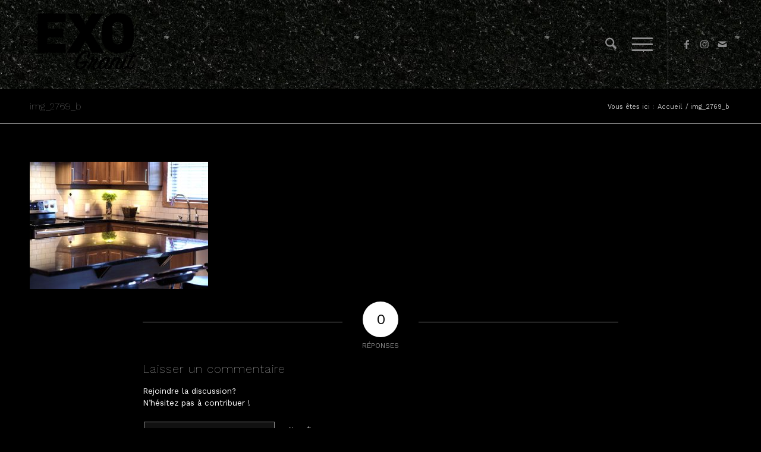

--- FILE ---
content_type: text/css
request_url: http://www.exogranit.com/wp-content/themes/exogranit/style.css?ver=7.1.3
body_size: 185
content:
/*
Theme Name: EXO GRANIT
Template: enfold
Version: 4.1.2
Author:
Author URI:
Description:
Tags:
License: GNU General Public License
License URI: http://www.gnu.org/licenses/gpl.html
*/